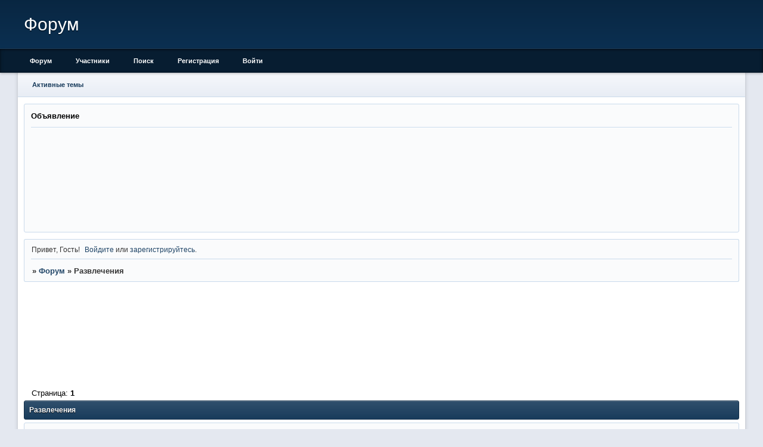

--- FILE ---
content_type: text/html; charset=UTF-8
request_url: https://bcprm.com/promo.php?type=chat_head&c=759763&lang=&ch%5Bmodel_zone%5D=non_adult&ch%5Blanding%5D=random-chat&ch%5Bleft%5D=95&ch%5Btop%5D=95&ch%5Banimation%5D=0&ch%5Btop_models%5D=0
body_size: 7805
content:
function bcsInject(options) {
  options.onReady = options.onReady || null;
  options.idPrefix = options.idPrefix || '';
  options.scripts = options.scripts || [];

  var loadChain = options.onReady;
  var sources = options.scripts.slice().reverse();
  sources.map(function (description) {
    if (!(window.jQuery && description.type === 'jquery')) { // skip existing jquery
      loadChain = (function (description, loadChain) {
        return function () {
          bcsInject.importJS(description.source, options.idPrefix + description.id, loadChain);
        }
      })(description, loadChain);
    }
  })

  function onDomReady() {
    loadChain();
  }

  var DOMContentLoaded;
  if (document.addEventListener) {
    DOMContentLoaded = function () {
      document.removeEventListener("DOMContentLoaded", DOMContentLoaded, false);
      onDomReady();
    };

  } else if (document.attachEvent) {
    DOMContentLoaded = function () {
      // Make sure body exists, at least, in case IE gets a little overzealous
      if (document.readyState === "complete") {
        document.detachEvent("onreadystatechange", DOMContentLoaded);
        onDomReady();
      }
    };
  }

  if (document.readyState === "complete") {
    setTimeout(onDomReady, 1);
  }

  if (document.addEventListener) {
    document.addEventListener("DOMContentLoaded", DOMContentLoaded, false);
  } else if (document.attachEvent) {
    document.attachEvent("onreadystatechange", DOMContentLoaded);
    window.attachEvent("onload", onDomReady);
  }
}

bcsInject.importJS = function (source, id, onload) {
  if (!document.getElementById(id)) {
    var JS = document.createElement("SCRIPT");
    JS.type = "text/javascript";
    JS.src = source;
    JS.id = id;
    if (undefined != onload)
      JS.onload = onload;
    document.getElementsByTagName("head")[0].appendChild(JS);
  }
}

bcsInject({
  onReady: bcchInit,
  idPrefix: 'bcch',
  scripts: [{source: 'https://i.bngprm.com/chat_head/jquery-1.4.4.min.js', id: 'tooljquery', type: 'jquery'},
    {source: 'https://i.bngprm.com/chat_head/jquery.cookie.min.js', id: 'toolcookie'},
    {source: 'https://i.bngprm.com/chat_head/jquery.image_player_001.js', id: 'toolimplayer'}]
})

function bcchInit() {
  // php vars -> js
  var $ = jQuery;
  var iframeSrcTmpl = 'https://bongacams.com/chat-popup/%model_username%?fullwindow=1&classic=on&amute=1&lsp_style=chathead&hit_url=https%3A%2F%2Fbongacams.com%2Ftrack%3Fc%3D759763%26ps%3Dchat_head&landing_url=http://leditut.ru/chat%3Fclassic%3Doff';
  var trackingUrlTmpl = 'https://bongacams.com/track?c=759763&ps=chat_head&csurl=http://leditut.ru/chat%3Fclassic%3Doff';
  var vsUrlRootTmpl = 'https://db.bngpt.com/stream_%model_username%';
  var isAdult = false;
  var originalPosition = {left: '0.95', top: '0.95'};
  var originalPositionPC = {left: '95%', top: '95%'};

  var $boundary, $float, $popup, $iframe, video, $fallback, closeTimer, isPopupOpened;
  var lockCookieName = 'bcchtool';
  var isTouch = 'ontouchstart' in window || navigator.maxTouchPoints || navigator.msMaxTouchPoints;
  var isAndroid = /android/i.test(navigator.userAgent);
  var frequency = '21600000';

  var modelData = {
    avatarUrl: 'https://i.bngprm.com/non_adult_performers_3/115/profile.jpg',
    username: '115',
    displayname: 'LunaGreco',
    vsUrlRoot: 'https://i.bngprm.com/non_adult_performers_3/115/stream',
    trackingUrl: '',
    iframeSrc: ''
  }

  bcchInit.open = function () {
    if (!isPopupOpened) {
      $boundary.addClass('__bcch_open');
      isPopupOpened = true;
      if (isAdult) {
        setTimeout(function() {
          if (isPopupOpened) {
            $iframe.attr('src', modelData.iframeSrc)
          }
        }, 600);
        $iframe.css('visibility', 'hidden'); // wait for loading
      } else {
        videoEmbed();
      }
    }
    onResize();
  }

  bcchInit.close = function () {
    $boundary.removeClass('__bcch_open __hide_ch');
    isPopupOpened = false;
    $iframe.removeAttr('src');
    var $newIframe = $iframe.clone();
    $iframe.replaceWith($newIframe);
    $iframe = $newIframe;
    $fallback.data('ImagePlayer') && $fallback.data('ImagePlayer').destroy();
    $('#bcch_tool .js-stream_fallback').html('');
    video && video.pause();
    $float.css(originalPositionPC);
  }

  bcchInit.enforceClose = function () {
    bcchInit.close(true);
    $boundary.remove();
    setLockCookie();
  }

  function videoEmbed() {
    var url = modelData.vsUrlRoot;
    if (video) {
      $(video).unbind('error').bind('error', function () {
        $('#bcch_tool .js-stream_fallback').imagePlayer(url)
      });
      $(video).attr('src', url + '.mp4')
      video.load();
      video.play();
    }
  }

  function openPromoUrl() {
    bcchInit.enforceClose();
    window.open(modelData.trackingUrl, '_blank');
  }

  function detectEdge() {
    var east = originalPosition.left < 0.5;
    var south = originalPosition.top < 0.5;
    $boundary.removeClass('bcch_edge_nw bcch_edge_sw bcch_edge_ne bcch_edge_se').addClass('bcch_edge_' + (south ? 's' : 'n') + (east ? 'e' : 'w'));
  }

  function onModelDataChange(data) {
    if (data.username && data.username !== modelData.username) {
      modelData.avatarUrl = data.avatarUrl ? data.avatarUrl : vsUrlRootTmpl.replace('%model_username%', data.username) + '/1.jpg';
    }
    modelData.username = data.username;
    modelData.iframeSrc = iframeSrcTmpl.replace('%model_username%', modelData.username);
    modelData.trackingUrl = trackingUrlTmpl.replace('%model_username%', modelData.username);
    updateTemplate();
  }

  function updateTemplate() {
    $('#bcch_tool .bcch_avatar, #bcch_tool .bcch_stream_wrapper')
      .css('background-image', 'url("' + modelData.avatarUrl + '")');
    $('#bcch_tool a.js-promo').attr('href', modelData.trackingUrl);
    $('#bcch_tool .bcch_displayname').text(modelData.displayname);
    if (video) {
      video.setAttribute('src', modelData.vsUrlRoot + '.mp4');
      video.load();
    }
  }

  function onResize() {
    updateVHUnit();
    fitTextFontSize('#bcch_tool .bcch_btn', $boundary.get(0));
    reposition();
  }

  onResizeDebounced = debounce(onResize, 100);

  function reposition() {
    $boundary.removeClass('__hide_ch')
    $float.css(originalPositionPC);
    if (isPopupOpened) {
      var deltaX, deltaY, newX = originalPositionPC.left, newY = originalPositionPC.top;
      var origLeftPx = originalPosition.left * $boundary.width();
      var origTopPx = originalPosition.top * $boundary.height();

      if ($boundary.hasClass('bcch_edge_ne') || $boundary.hasClass('bcch_edge_se')) {
        deltaX = window.innerWidth - ($popup.outerWidth(true) + origLeftPx);
        if (deltaX < 0) {
          newX = +origLeftPx + deltaX
        }
      } else {
        deltaX = $popup.outerWidth(true) - (origLeftPx + $float.width());
        if (deltaX > 0) {
          newX = +origLeftPx + deltaX
        }
      }

      if ($boundary.hasClass('bcch_edge_sw') || $boundary.hasClass('bcch_edge_se')) {
        deltaY = window.innerHeight - ($popup.outerHeight(true) + origTopPx + $float.height());
        if (deltaY < 0) {
          newY = +origTopPx + deltaY
        }
      } else {
        deltaY = $popup.outerHeight(true) - origTopPx;
        if (deltaY > 0) {
          newY = +origTopPx + deltaY
        }
      }
      if (newY < 0 || newY > window.innerHeight - $float.height()) {
        $boundary.addClass('__hide_ch');
      }
      $float.css({left: newX, top: newY});
    }
  }

  function fitTextFontSize(selector, parent, options) {
    parent = parent ? parent : document.body;
    options = $.extend({}, options);

    function forEach(array, callback) {
      for (var i = 0; i < array.length; i++) {
        callback.call(null, array[i]); // passes back stuff we need
      }
    }

    function isFit(el) {
      return el.scrollWidth <= el.offsetWidth && el.scrollHeight <= el.offsetHeight;
    }

    function dichotomy(min, max, el) {
      if (max - min < 1) {
        el.style.fontSize = min + 'px';
        return min;
      } else {
        var mid = (max + min) / 2;
        el.style.fontSize = mid + 'px';
        if (isFit(el)) {
          return dichotomy(mid, max, el);
        } else {
          return dichotomy(min, mid, el);
        }
      }
    }

    var commonMinFS = Infinity;
    var elements = parent.querySelectorAll(selector);
    forEach(elements, function (el) {
      el.style.fontSize = '';
      var fsize = parseInt(window.getComputedStyle(el)['font-size'], 10);
      commonMinFS = Math.min(commonMinFS, isFit(el) ? fsize : dichotomy(1, fsize, el));
    })
    if (options.syncSize) {
      forEach(elements, function (el) {
        el.style.fontSize = commonMinFS + 'px';
      })
    }
  }

  function debounce(func, wait, immediate) {
    var timeout;
    return function () {
      var context = this;
      var later = function () {
        timeout = 0;
        if (!immediate) {
          func.apply(context, arguments);
        }
      };
      var callNow = immediate && !timeout;
      clearTimeout(timeout);
      timeout = window.setTimeout(later, wait);
      if (callNow) {
        func.apply(context, argsuments);
      }
    };
  }

  function onMessage(e) {
    var data = null;
    if (e.data) {
      try {
        data = JSON.parse(e.data);
      } catch (e) {
          //console.warn(e)
      }
      if (data) {
        switch (data.type) {
          case 'modelchange':
            onModelDataChange(data.data);
            $iframe.css('visibility', '');
            break;
          case 'tracking_click':
            setTimeout(bcchInit.enforceClose, 100);
            break;
        }
      }
    }
  }

  function setLockCookie() {
    var date = new Date();
    date.setTime(date.getTime() + Number(frequency));
    $.cookie(lockCookieName, 1, {path: '/', expires: date});
  }

  function attachHandlers() {
    $(document).bind('keyup', function (event) {
      var code = event.key || event.keyCode || event.which;
      if (isPopupOpened && code === 27) {
        event.preventDefault();
        event.stopPropagation();
        bcchInit.close()
      }
    })

    $('a.js-promo, a.bcch_logo').bind('click', bcchInit.enforceClose);

    var $fab = $('#bcch_tool .bcch_fab');
    $fab.bind('click', function (event) {
      isPopupOpened ? openPromoUrl() : bcchInit.open()
    });

    $('#bcch_tool .bcch_overlay').bind('click', bcchInit.close);
    if (!isTouch) {
      $fab.add($popup).bind('mouseenter', function () {
        clearTimeout(closeTimer);
        $fab.add($popup).unbind('mouseleave');
        setTimeout(function () {
          $fab.add($popup).bind('mouseleave', function () {
            closeTimer = setTimeout(function () {
              bcchInit.close()
            }, 200);
          })
        }, isPopupOpened ? 0 : 200); // skip mouseleave due to chathead moved
        bcchInit.open();
      });
    }
    if (document.addEventListener) {
      window.addEventListener("message", onMessage, false);
    } else if (document.attachEvent) {
      window.attachEvent("onmessage", onMessage);
    }

    document.addEventListener("visibilitychange", function() {
      document.visibilityState !== 'visible' && isPopupOpened && bcchInit.close();
    });

    window.addEventListener('resize', onResizeDebounced);
    window.addEventListener('orientationchange', onResizeDebounced);
  }

  function updateVHUnit() {
    // css variable, for mobile chrome
    if (isAndroid) {
      var vh = window.innerHeight * 0.01;
      document.documentElement.style.setProperty('--vh', vh + 'px');
    }
  }

  function onCssLoad() {
    var lockCookie = $.cookie(lockCookieName);
    if (lockCookie && !window['isPromoToolPreview']) {
      return;
    }

    if (!$('meta[name="viewport"]').length) {
      $('head').append('<meta name="viewport" content="maximum-scale=10">');
    }

    // common elements
    $boundary = $('#bcch_tool');
    $float = $('#bcch_tool .bcch_float');
    $popup = $('#bcch_tool .bcch_popup');
    $iframe = $('#bcch_tool iframe');
    video = $('#bcch_tool video').get(0);
    $fallback = $('#bcch_tool .js-stream_fallback');

    $float.css(originalPositionPC);
    detectEdge();
    attachHandlers();
    onModelDataChange(modelData); // initialize modelData
    updateVHUnit();
    $boundary.show();
  }

  // ------- entry point
  $('head').append('<style>body{--vh:1vh}#bcch_tool{z-index:999999;color:#000;pointer-events:none;width:calc(100% - 125px);height:calc(100% - 125px);position:fixed;top:0;left:0}@media (max-height:599px){#bcch_tool{width:calc(100% - 90px);height:calc(100% - 90px)}}#bcch_tool.bcch_lang_ar,#bcch_tool.bcch_lang_il{direction:rtl}#bcch_tool.bcch_lang_ar .bcch_popup .bcch_popup_content_wrp .bcch_msg.bcch_msg1:after,#bcch_tool.bcch_lang_il .bcch_popup .bcch_popup_content_wrp .bcch_msg.bcch_msg1:after{left:auto;right:-14px;transform:scaleX(-1)}#bcch_tool.bcch_lang_ar .bcch_popup .bcch_popup_content_wrp .bcch_btn_wrp .bcch_btn_arrow_wrp,#bcch_tool.bcch_lang_il .bcch_popup .bcch_popup_content_wrp .bcch_btn_wrp .bcch_btn_arrow_wrp{margin-left:0;margin-right:5px;transform:rotate(180deg)}#bcch_tool.bcch_lang_ar .bcch_popup .bcch_popup_content_wrp .bcch_btn_wrp .bcch_btn_arrow_wrp:before,#bcch_tool.bcch_lang_il .bcch_popup .bcch_popup_content_wrp .bcch_btn_wrp .bcch_btn_arrow_wrp:before{top:1px}#bcch_tool.bcch_lang_ar .bcch_sound_button,#bcch_tool.bcch_lang_il .bcch_sound_button{left:12px;right:auto}#bcch_tool.bcch_lang_ar .bcch_status,#bcch_tool.bcch_lang_il .bcch_status{left:auto;right:13px}#bcch_tool *{box-sizing:border-box;box-shadow:none;background:0 0;border:0;outline:none;margin:0;padding:0;font-family:sans-serif;font-size:14px;line-height:normal;display:block;position:static}#bcch_tool :before,#bcch_tool :after{box-sizing:content-box}#bcch_tool .bcch_overlay{z-index:-1;pointer-events:all;background-color:#000c;display:none;position:fixed;top:0;bottom:0;left:0;right:0}#bcch_tool .bcch_popup{width:100vw;max-width:562px;max-height:calc(100vh - 32px);max-height:calc(var(--vh)*100 - 32px);pointer-events:all;margin:16px 0;padding:0 16px;position:absolute;transform:scaleY(0)}#bcch_tool .bcch_popup:before{content:"";width:145px;height:50px;display:block;position:absolute}#bcch_tool .bcch_popup a{color:inherit;text-decoration:none}#bcch_tool .bcch_popup .bcch_popup_content_wrp{border-radius:0;position:relative}#bcch_tool .bcch_popup .bcch_popup_content_wrp:before{content:"";z-index:-1;will-change:height;background:#fff;border-radius:0;height:0;display:block;position:absolute;top:53px;left:0;right:0;transform:translateZ(0);box-shadow:6px 6px 13px #1e1e1e38}#bcch_tool .bcch_popup .bcch_popup_content_wrp .bcch_header{color:#fff;border-radius:0;height:53px;padding:12px 11px;position:relative;transform:translateZ(0)}#bcch_tool .bcch_popup .bcch_popup_content_wrp .bcch_header:before{content:"";transform-origin:0 0;background-color:#a02239;height:100%;position:absolute;top:0;left:0;right:0;transform:scaleY(0)translateZ(0)}#bcch_tool .bcch_popup .bcch_popup_content_wrp .bcch_header:after{content:"";background-color:#a02239;border-radius:3px;width:0;height:3px;position:absolute;top:0;right:4px}#bcch_tool .bcch_popup .bcch_popup_content_wrp .bcch_header .bcch_header_inner{visibility:hidden;justify-content:space-between;align-items:center;width:100%;height:100%;display:flex;position:relative}#bcch_tool .bcch_popup .bcch_popup_content_wrp .bcch_header .bcch_logo{height:100%;padding:0 5px}#bcch_tool .bcch_popup .bcch_popup_content_wrp .bcch_header .bcch_logo img{height:100%}#bcch_tool .bcch_popup .bcch_popup_content_wrp .bcch_header .bcch_cross{color:#fff;padding:10px;font-size:20px;font-weight:700;text-decoration:none}#bcch_tool .bcch_popup .bcch_popup_content_wrp .bcch_row{flex-wrap:nowrap;display:flex}#bcch_tool .bcch_popup .bcch_popup_content_wrp .bcch_row>div:first-child{width:83px;min-width:83px}#bcch_tool .bcch_popup .bcch_popup_content_wrp .bcch_row.bcch_row1{visibility:hidden;opacity:0;margin-top:4px;padding:12px 8px 16px;overflow:hidden}#bcch_tool .bcch_popup .bcch_popup_content_wrp .bcch_row.bcch_row2{visibility:hidden;opacity:0;margin:0;padding:0 8px 10px}#bcch_tool .bcch_popup .bcch_popup_content_wrp .bcch_stream_wrapper{opacity:0;width:calc(100% - 84px);height:236px;max-height:calc(100vh - 117px);max-height:calc(var(--vh)*100 - 117px);will-change:transform;background-position:50%;background-size:cover;border-radius:6px;position:relative;overflow:hidden;transform:translateY(-100%)translateZ(0)}#bcch_tool .bcch_popup .bcch_popup_content_wrp .bcch_stream_wrapper:before{content:"";border-radius:6px;position:absolute;top:1px;bottom:1px;left:1px;right:1px;box-shadow:0 0 0 2px #fff}#bcch_tool .bcch_popup .bcch_popup_content_wrp .bcch_stream_wrapper video{object-fit:cover;direction:ltr;width:auto;min-width:100%;height:auto;min-height:100%;position:absolute;top:50%;left:50%;transform:translate(-50%)translateY(-50%)}#bcch_tool .bcch_popup .bcch_popup_content_wrp .bcch_stream_wrapper canvas{width:100%}#bcch_tool .bcch_popup .bcch_popup_content_wrp .bcch_avatar{border-width:3px;width:65px;height:65px;position:relative;top:-2px}#bcch_tool .bcch_popup .bcch_popup_content_wrp .bcch_msg_wrp{padding-top:17px}#bcch_tool .bcch_popup .bcch_popup_content_wrp .bcch_msg{background-color:#e7e7e7;padding:10px 20px 10px 12px;font-size:16px;line-height:1;display:inline-block;position:relative}#bcch_tool .bcch_popup .bcch_popup_content_wrp .bcch_msg.bcch_msg1{border-radius:6px 6px 0 0;margin-bottom:2px}#bcch_tool .bcch_popup .bcch_popup_content_wrp .bcch_msg.bcch_msg1:after{content:"";border:6px solid #0000;border-right:8px solid #e7e7e7;position:absolute;top:11px;left:-14px}#bcch_tool .bcch_popup .bcch_popup_content_wrp .bcch_msg.bcch_msg2{visibility:hidden;border-radius:0 0 6px 6px}#bcch_tool .bcch_popup .bcch_popup_content_wrp .bcch_btn_wrp{visibility:hidden;border-top:6px solid #fff;height:81px;padding:3px 11px 11px;position:relative;overflow:hidden;box-shadow:0 -2px #f5f5f5}#bcch_tool .bcch_popup .bcch_popup_content_wrp .bcch_btn_wrp .bcch_btn_bg{will-change:transform;background:#01b22e;border-radius:6px;height:100%;margin-top:5px;padding:4px;text-decoration:none;display:block;transform:translateY(-100%)translateZ(0)}#bcch_tool .bcch_popup .bcch_popup_content_wrp .bcch_btn_wrp .bcch_btn{text-transform:uppercase;color:#fff;text-shadow:1px 1px 2px #0006;text-align:center;white-space:nowrap;justify-content:center;align-items:center;height:100%;font-size:18px;font-weight:700;text-decoration:none;display:flex}#bcch_tool .bcch_popup .bcch_popup_content_wrp .bcch_btn_wrp .bcch_btn_arrow_wrp{width:13px;height:13px;margin-left:5px;display:inline-block;position:relative}#bcch_tool .bcch_popup .bcch_popup_content_wrp .bcch_btn_wrp .bcch_btn_arrow_wrp:before{content:"";width:7px;height:7px;display:block;position:absolute;top:3px;left:-1px;transform:rotate(-45deg);box-shadow:2px 3px 3px #0000003d}#bcch_tool .bcch_popup .bcch_popup_content_wrp .bcch_btn_wrp .bcch_btn_arrow{position:relative}#bcch_tool.__bcch_open .bcch_overlay{display:block}#bcch_tool.__bcch_open .bcch_popup{transform:scaleY(1)}#bcch_tool.__bcch_open .bcch_popup:after{visibility:visible}#bcch_tool.__bcch_open .bcch_popup .bcch_popup_content_wrp{border-radius:6px;transition:border-radius 1s 50ms}#bcch_tool.__bcch_open .bcch_popup .bcch_popup_content_wrp:before{border-radius:0 0 6px 6px;height:calc(100% - 53px);transition:all .4s .1s}#bcch_tool.__bcch_open .bcch_popup .bcch_popup_content_wrp .bcch_header{border-radius:6px 6px 0 0;transition:border-radius .5s .1s}#bcch_tool.__bcch_open .bcch_popup .bcch_popup_content_wrp .bcch_header:before{border-radius:6px 6px 0 0;transition:transform 50ms linear 50ms,border-radius .5s .1s;transform:scaleY(1)translateZ(0)}#bcch_tool.__bcch_open .bcch_popup .bcch_popup_content_wrp .bcch_header:after{width:calc(100% - 8px);transition:width 50ms linear}#bcch_tool.__bcch_open .bcch_popup .bcch_popup_content_wrp .bcch_header .bcch_header_inner{visibility:visible;transition:visibility 0s 50ms}#bcch_tool.__bcch_open .bcch_popup .bcch_popup_content_wrp .bcch_row.bcch_row1{visibility:visible;opacity:1;transition:visibility 0s .135135s}#bcch_tool.__bcch_open .bcch_popup .bcch_popup_content_wrp .bcch_row.bcch_row2{visibility:visible;opacity:1;transition:visibility 0s .27027s}#bcch_tool.__bcch_open .bcch_popup .bcch_popup_content_wrp .bcch_stream_wrapper{opacity:1;transition:transform .25s .111111s;transform:translateY(0)}#bcch_tool.__bcch_open .bcch_popup .bcch_popup_content_wrp .bcch_msg.bcch_msg2{visibility:visible;transition:visibility 0s .3125s}#bcch_tool.__bcch_open .bcch_popup .bcch_popup_content_wrp .bcch_btn_wrp{visibility:visible;transition:visibility 0s .333333s}#bcch_tool.__bcch_open .bcch_popup .bcch_popup_content_wrp .bcch_btn_wrp .bcch_btn_bg{margin-top:0;transition:transform .2s linear .333333s,margin-top .166667s .5s;transform:translateY(0)}#bcch_tool.__hide_ch .bcch_float .bcch_fab,#bcch_tool.__hide_ch .bcch_popup:after{display:none}#bcch_tool.bcch_edge_nw.__bcch_open .bcch_popup .bcch_popup_content_wrp:before,#bcch_tool.bcch_edge_ne.__bcch_open .bcch_popup .bcch_popup_content_wrp:before{height:calc(100% - 52px);transition:all .4s}#bcch_tool.bcch_edge_nw.__bcch_open .bcch_popup .bcch_popup_content_wrp .bcch_header:before,#bcch_tool.bcch_edge_ne.__bcch_open .bcch_popup .bcch_popup_content_wrp .bcch_header:before{border-radius:6px 6px 0 0;transition:transform 50ms linear .357143s;transform:scaleY(1)}#bcch_tool.bcch_edge_nw.__bcch_open .bcch_popup .bcch_popup_content_wrp .bcch_header .bcch_header_inner,#bcch_tool.bcch_edge_ne.__bcch_open .bcch_popup .bcch_popup_content_wrp .bcch_header .bcch_header_inner{transition:visibility 0s .357143s}#bcch_tool.bcch_edge_nw.__bcch_open .bcch_popup .bcch_popup_content_wrp .bcch_btn_wrp,#bcch_tool.bcch_edge_ne.__bcch_open .bcch_popup .bcch_popup_content_wrp .bcch_btn_wrp{transition:visibility 0s 76.9231ms}#bcch_tool.bcch_edge_nw.__bcch_open .bcch_popup .bcch_popup_content_wrp .bcch_btn_wrp .bcch_btn_bg,#bcch_tool.bcch_edge_ne.__bcch_open .bcch_popup .bcch_popup_content_wrp .bcch_btn_wrp .bcch_btn_bg{transition:transform 50ms linear 76.9231ms;transform:translateY(0)}#bcch_tool.bcch_edge_nw.__bcch_open .bcch_popup .bcch_popup_content_wrp .bcch_row.bcch_row1 .bcch_avatar,#bcch_tool.bcch_edge_ne.__bcch_open .bcch_popup .bcch_popup_content_wrp .bcch_row.bcch_row1 .bcch_avatar{visibility:visible;transition:visibility 0s .333333s}#bcch_tool.bcch_edge_nw.__bcch_open .bcch_popup .bcch_popup_content_wrp .bcch_row.bcch_row2,#bcch_tool.bcch_edge_ne.__bcch_open .bcch_popup .bcch_popup_content_wrp .bcch_row.bcch_row2,#bcch_tool.bcch_edge_nw.__bcch_open .bcch_popup .bcch_popup_content_wrp .bcch_msg.bcch_msg2,#bcch_tool.bcch_edge_ne.__bcch_open .bcch_popup .bcch_popup_content_wrp .bcch_msg.bcch_msg2{transition:visibility 0s .142857s}#bcch_tool.bcch_edge_nw.__bcch_open .bcch_popup .bcch_popup_content_wrp .bcch_stream_wrapper,#bcch_tool.bcch_edge_ne.__bcch_open .bcch_popup .bcch_popup_content_wrp .bcch_stream_wrapper{transition:transform .25s .185185s;transform:translateY(0)}#bcch_tool.bcch_edge_nw .bcch_popup,#bcch_tool.bcch_edge_ne .bcch_popup{transform-origin:0 100%;bottom:125px}@media (max-height:599px){#bcch_tool.bcch_edge_nw .bcch_popup,#bcch_tool.bcch_edge_ne .bcch_popup{bottom:90px}}#bcch_tool.bcch_edge_nw .bcch_popup .bcch_popup_content_wrp:before,#bcch_tool.bcch_edge_ne .bcch_popup .bcch_popup_content_wrp:before{top:auto;bottom:0}#bcch_tool.bcch_edge_nw .bcch_popup .bcch_popup_content_wrp .bcch_header:before,#bcch_tool.bcch_edge_ne .bcch_popup .bcch_popup_content_wrp .bcch_header:before{transform-origin:0 100%}#bcch_tool.bcch_edge_nw .bcch_popup .bcch_popup_content_wrp .bcch_header:after,#bcch_tool.bcch_edge_ne .bcch_popup .bcch_popup_content_wrp .bcch_header:after{display:none}#bcch_tool.bcch_edge_nw .bcch_popup .bcch_popup_content_wrp .bcch_btn_wrp,#bcch_tool.bcch_edge_ne .bcch_popup .bcch_popup_content_wrp .bcch_btn_wrp{box-shadow:none;border-top:0;padding-top:9px}#bcch_tool.bcch_edge_nw .bcch_popup .bcch_popup_content_wrp .bcch_btn_wrp .bcch_btn_bg,#bcch_tool.bcch_edge_ne .bcch_popup .bcch_popup_content_wrp .bcch_btn_wrp .bcch_btn_bg{transform:translateY(100%)}#bcch_tool.bcch_edge_nw .bcch_popup .bcch_popup_content_wrp .bcch_row.bcch_row1 .bcch_avatar,#bcch_tool.bcch_edge_ne .bcch_popup .bcch_popup_content_wrp .bcch_row.bcch_row1 .bcch_avatar{visibility:hidden}#bcch_tool.bcch_edge_nw .bcch_popup .bcch_popup_content_wrp .bcch_row.bcch_row2,#bcch_tool.bcch_edge_ne .bcch_popup .bcch_popup_content_wrp .bcch_row.bcch_row2{border-bottom:1px solid #f5f5f5;padding-bottom:9px;position:relative}#bcch_tool.bcch_edge_nw .bcch_popup .bcch_popup_content_wrp .bcch_stream_wrapper,#bcch_tool.bcch_edge_ne .bcch_popup .bcch_popup_content_wrp .bcch_stream_wrapper{transform:translateY(100%)}#bcch_tool.bcch_edge_nw .bcch_popup:after,#bcch_tool.bcch_edge_ne .bcch_popup:after{border-width:9px 10px 10px;border-top-style:solid;border-top-color:#fff;margin-top:-1px;margin-right:-1px}#bcch_tool.bcch_edge_sw .bcch_popup,#bcch_tool.bcch_edge_se .bcch_popup{transform-origin:0 0;top:125px}@media (max-height:599px){#bcch_tool.bcch_edge_sw .bcch_popup,#bcch_tool.bcch_edge_se .bcch_popup{top:90px}}#bcch_tool.bcch_edge_sw .bcch_popup:after,#bcch_tool.bcch_edge_se .bcch_popup:after{border-bottom:8px solid #a02239;top:-17px}#bcch_tool.bcch_edge_nw .bcch_popup,#bcch_tool.bcch_edge_sw .bcch_popup{right:0}#bcch_tool.bcch_edge_nw .bcch_popup:after,#bcch_tool.bcch_edge_sw .bcch_popup:after{right:48px}@media (max-height:599px){#bcch_tool.bcch_edge_nw .bcch_popup:after,#bcch_tool.bcch_edge_sw .bcch_popup:after{right:38px}}#bcch_tool.bcch_edge_ne .bcch_popup,#bcch_tool.bcch_edge_se .bcch_popup{left:0}#bcch_tool.bcch_edge_ne .bcch_popup:after,#bcch_tool.bcch_edge_se .bcch_popup:after{left:48px}@media (max-height:599px){#bcch_tool.bcch_edge_ne .bcch_popup:after,#bcch_tool.bcch_edge_se .bcch_popup:after{left:38px}}#bcch_tool.bcch_edge_sw .bcch_popup:before{top:-50px;right:0}#bcch_tool.bcch_edge_se .bcch_popup:before{top:-50px;left:0}#bcch_tool.bcch_edge_ne .bcch_popup:before{bottom:-50px;left:0}#bcch_tool.bcch_edge_nw .bcch_popup:before{bottom:-50px;right:0}#bcch_tool .bcch_popup:after{content:"";visibility:hidden;border:9px solid #0000;transition:visibility 0s .111111s;position:absolute}#bcch_tool .bcch_displayname{color:#fff;text-shadow:1px 1px 2px #0006;width:100%;padding:0 12px;font-size:16px;font-weight:700;position:absolute;top:15px}#bcch_tool .bcch_status{color:#fff;background:#00000080;border-radius:3px;padding:2px 8px 2px 18px;font-size:12px;font-weight:700;line-height:14px;text-decoration:none;position:absolute;bottom:15px;left:13px}#bcch_tool .bcch_status:before{content:"";background:#61c400;border-radius:50%;width:6px;height:6px;display:inline-block;position:absolute;top:6px;left:8px}#bcch_tool .bcch_sound_button{background:#0009;border-radius:50%;width:36px;height:36px;margin:0;padding:3px 7px;display:inline-block;position:absolute;bottom:7px;right:12px}#bcch_tool .bcch_avatar{z-index:5;background-color:#a9a9a9;background-position:50%;background-size:cover;border:7px solid #f0f0f0;border-radius:50%;width:100%;height:100%;display:inline-block;position:relative;box-shadow:4px 4px 16px #0003}#bcch_tool .bcch_float{width:125px;height:125px;transition:top .2s,left .2s,margin-top .2s,margin-left .2s;position:absolute}@media (max-height:599px){#bcch_tool .bcch_float{width:90px;height:90px}}#bcch_tool .bcch_fab{box-sizing:border-box;cursor:pointer;pointer-events:all;width:100%;height:100%;display:block}#bcch_tool .bcch_float .bcch_anim{z-index:-1;pointer-events:none;border-radius:100%;width:100%;height:100%;position:absolute;top:0;left:0}#bcch_tool .bcch_float.__bcch_animated .bcch_anim.bcch_anim1{background:#ffffff4d;animation:4.7s linear infinite bcch_anim_fill_in}#bcch_tool .bcch_float.__bcch_animated .bcch_anim.bcch_anim2{background:#ffffff4d;animation:4.7s linear infinite bcch_anim_fill_out}#bcch_tool .bcch_float.__bcch_animated .bcch_anim.bcch_anim3{background:#62c17a;animation:4.7s linear infinite bcch_anim_fill_blur;box-shadow:0 0 100px 20px #62c17a}#bcch_tool .bcch_fab:before{content:"";z-index:6;background:#52dd26;border:3px solid #f0f0f0;border-radius:50%;width:11px;height:11px;animation:.8s linear forwards bcch_anim_online_show;display:block;position:absolute;bottom:8px;right:16px;transform:scale(0);box-shadow:0 0 16px #0003}@media (max-height:599px){#bcch_tool .bcch_fab:before{width:8px;height:8px;bottom:5px;right:14px}}#bcch_tool .bcch_fab:after{content:"2";z-index:6;text-align:center;color:#fff;opacity:0;background:#eb2d51;border-radius:50%;width:29px;height:29px;font-size:15px;font-weight:700;line-height:29px;animation:.1s 1.3s forwards bcch_anim_number_show;display:block;position:absolute;top:15px;left:-2px;box-shadow:0 0 16px #eb2d5166}@media (max-height:599px){#bcch_tool .bcch_fab:after{width:25px;height:25px;line-height:25px;top:11px;left:-3px}}#bcch_tool .bcch_stream{width:100%;height:100%;position:absolute;top:0}@media (max-width:450px){#bcch_tool .bcch_popup .bcch_row>div:first-child{display:none}#bcch_tool .bcch_popup .bcch_popup_content_wrp .bcch_stream_wrapper{width:100%}#bcch_tool .bcch_popup .bcch_msg.bcch_msg1:after{display:none}}@media (max-height:570px){#bcch_tool .bcch_popup .bcch_row.bcch_row2{display:none}#bcch_tool .bcch_popup .bcch_popup_content_wrp .bcch_stream_wrapper{transition-duration:.294118s}}@media (max-height:435px){#bcch_tool .bcch_popup .bcch_btn_wrp{display:none}#bcch_tool .bcch_popup .bcch_popup_content_wrp .bcch_stream_wrapper{transition-duration:.454545s}}@keyframes bcch_anim_fill_in{0%{transform:scale(.99)}7%{transform:scale(1.42)}14%{transform:scale(.99)}to{transform:scale(.99)}}@keyframes bcch_anim_fill_out{0%{opacity:1;transform:scale(.8)}7%{transform:scale(1.5)}13%{transform:scale(2)}21%{transform:scale(1.2)}56%{opacity:0;transform:scale(2)}to{opacity:0;transform:scale(.8)}}@keyframes bcch_anim_fill_blur{0%{opacity:1}59%{opacity:.6}66%{opacity:1}75%{opacity:0}87%{opacity:1}to{opacity:1}}@keyframes bcch_anim_number_show{0%{opacity:0}to{opacity:1}}@keyframes bcch_anim_online_show{0%{transform:scale(0)}to{transform:scale(1)}}@-moz-document url-prefix(){#bcch_tool .bcch_popup .bcch_popup_content_wrp .bcch_btn_wrp .bcch_btn_arrow_wrp{height:11px}}@supports (-ms-ime-align:auto){#bcch_tool .bcch_popup .bcch_popup_content_wrp .bcch_btn_wrp .bcch_btn_arrow_wrp{height:11px}#bcch_tool .bcch_fab:before{transform-origin:100% 0}}@media not all and (-webkit-min-device-pixel-ratio:.0000264583),not all and (min-resolution:.001dpcm){@supports ((-webkit-appearance:none)){#bcch_tool .bcch_popup .bcch_popup_content_wrp .bcch_btn_wrp .bcch_btn_arrow_wrp{height:11px}}}@media (-ms-high-contrast:none),(-ms-high-contrast:active){#bcch_tool .bcch_fab:before{transform-origin:100% 0}}@-moz-document url-prefix(){#bcch_tool.bcch_lang_il .bcch_popup .bcch_popup_content_wrp .bcch_btn_wrp .bcch_btn_arrow_wrp{margin-top:3px}}@supports (-ms-ime-align:auto){#bcch_tool.bcch_lang_il .bcch_popup .bcch_popup_content_wrp .bcch_btn_wrp .bcch_btn_arrow_wrp{margin-top:4px}}#bcch_tool { display: none;}#bcch_tool .bcch_popup .bcch_popup_content_wrp .bcch_header:before { background-color: #A02239;}#bcch_tool .bcch_popup .bcch_popup_content_wrp .bcch_header:after { background-color: #A02239;}#bcch_tool.bcch_edge_sw .bcch_popup:after,#bcch_tool.bcch_edge_se .bcch_popup:after { border-bottom-color: #A02239;}</style>');
  $('body').append('<div id="bcch_tool" class="bcch_lang_en"> <div class="bcch_overlay"></div> <div class="bcch_float"> <div class="bcch_fab"> <div class="bcch_avatar"></div> <div class="bcch_anim bcch_anim1"></div> <div class="bcch_anim bcch_anim2"></div> <div class="bcch_anim bcch_anim3"></div> </div> <div class="bcch_popup"> <div class="bcch_popup_content_wrp"> <div class="bcch_header"> <div class="bcch_header_inner"> <a href="https://bongacams.com/track?c=759763&ps=chat_head&csurl=http://leditut.ru%3Fclassic%3Doff" class="bcch_logo" target="_blank"><img src="https://i.bngprm.com/chat_head/img/bongacams.png" alt="logo"/></a> <a class="bcch_cross" href="javascript:void(bcchInit.enforceClose())">&times;</a> </div> </div> <a class="bcch_row bcch_row1 js-promo" href="#" target="_blank"> <div> <span><div class="bcch_avatar"></div></span> </div> <div class="bcch_stream_wrapper"> <video class="bcch_stream" loop muted></video> <div class="bcch_stream js-stream_fallback"></div> <div class="bcch_displayname"></div> <div class="bcch_sound_button"> <svg id="icon-sound-ads-muted" viewBox="0 0 16 12" width="100%" height="100%"> <polygon style="fill:#ffffff;" points="2.5,4 0,4 0,8 2.5,8 7,12 8,12 8,0 7,0 "></polygon> <polygon style="fill:#ffffff;" points="16,4 14.8,2.8 13,4.6 11.2,2.8 10,4 11.8,5.8 10,7.6 11.2,8.8 13,7 14.8,8.8 16,7.6 14.2,5.8 "></polygon> </svg> </div> <span><div class="bcch_status">Live</div></span> </div> </a> <a class="bcch_row bcch_row2 js-promo" href="#" target="_blank"> <div> <span><div class="bcch_avatar"></div></span> </div> <div class="bcch_msg_wrp"> <div class="bcch_msg bcch_msg1"> Hi, sweetie! </div> <br /> <div class="bcch_msg bcch_msg2"> let\'s do something fun in my chat room ;) </div> </div> </a> <a class="bcch_btn_wrp js-promo" href="#" target="_blank"> <span class="bcch_btn_bg" > <span class="bcch_btn" > Visit my chat room <span class="bcch_btn_arrow_wrp"> <svg class="bcch_btn_arrow" xmlns="http://www.w3.org/2000/svg" xmlns:xlink="http://www.w3.org/1999/xlink" viewBox="0 0 14 16" width="13px" height="14px"> <path fill="#fff" d="M2.6,10.2c0,0.1,0.1,0.2,0.1,0.3l1.4,1.4C4.2,11.9,4.3,12,4.4,12c0.1,0,0.3-0.1,0.3-0.1l4.5-4.5 C9.4,7.3,9.4,7.1,9.4,7c0-0.1-0.1-0.3-0.1-0.3L4.8,2.1C4.7,2.1,4.5,2,4.4,2C4.3,2,4.2,2.1,4.1,2.1L2.7,3.5 C2.6,3.6,2.6,3.7,2.6,3.8s0.1,0.2,0.1,0.3L5.5,7L2.7,9.8C2.6,9.9,2.6,10,2.6,10.2L2.6,10.2z"></path> </svg> </span> </span> </span> </a> </div> </div></div>');

  var waitCssLoopCounter = 0;
  function checkCSSLoaded() {
    if (window.getComputedStyle(document.getElementById('bcch_tool'))['position'] === 'fixed') {
      onCssLoad();
    } else if (waitCssLoopCounter < 100) {
      waitCssLoopCounter++;
      setTimeout(checkCSSLoaded, 200);
    }
  }
  checkCSSLoaded();
}


--- FILE ---
content_type: text/html; charset=UTF-8
request_url: https://bcprm.com/promo.php?c=4166&type=banner&size=728x90&lang=ru&name=bf_2020
body_size: 75
content:
<a href="https://bongacams11.com/track?c=4166&ps=banner" target="_blank">
  <img id='bcs_banner' src="https://i.bngprm.com/banners/728x90/bf_2020/ru.jpg"/>
</a>
